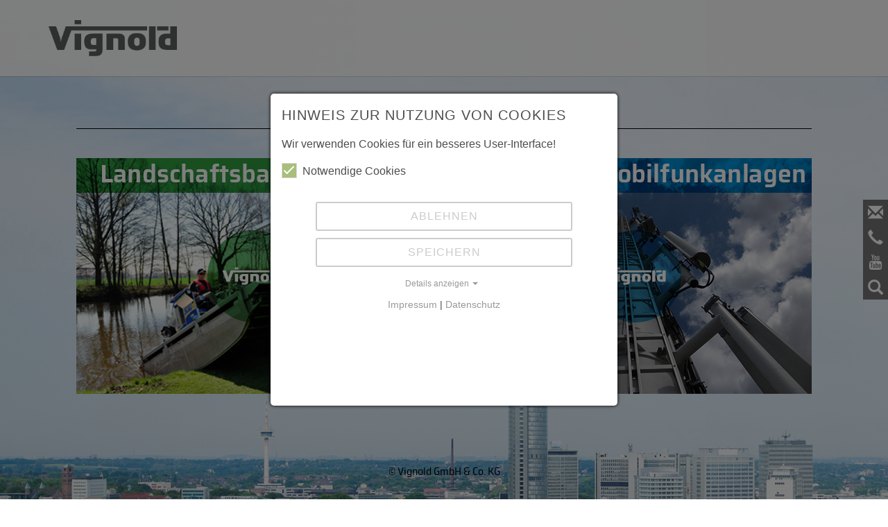

--- FILE ---
content_type: text/html; charset=utf-8
request_url: https://www.vignold.com//
body_size: 4321
content:
<!DOCTYPE html>
<html dir="ltr" lang="de">
<head>

<meta charset="utf-8">
<!-- 
	Based on the TYPO3 Bootstrap Package by Benjamin Kott - https://www.bootstrap-package.com/

	This website is powered by TYPO3 - inspiring people to share!
	TYPO3 is a free open source Content Management Framework initially created by Kasper Skaarhoj and licensed under GNU/GPL.
	TYPO3 is copyright 1998-2026 of Kasper Skaarhoj. Extensions are copyright of their respective owners.
	Information and contribution at https://typo3.org/
-->


<link rel="icon" href="/fileadmin/favicon_neutral.ico" type="image/vnd.microsoft.icon">
<title>Home</title>
<meta http-equiv="x-ua-compatible" content="IE=edge" />
<meta name="generator" content="TYPO3 CMS" />
<meta name="viewport" content="width=device-width, initial-scale=1, minimum-scale=1" />
<meta name="robots" content="index,follow" />
<meta name="twitter:card" content="summary" />
<meta name="apple-mobile-web-app-capable" content="no" />
<meta name="google" content="notranslate" />

<link rel="stylesheet" href="https://fonts.googleapis.com/css?display=swap&amp;family=Source Sans Pro:300,400,700" media="all">
<link rel="stylesheet" href="/typo3conf/ext/bootstrap_package/Resources/Public/Fonts/bootstrappackageicon.min.css?1650636052" media="all">
<link rel="stylesheet" href="/typo3temp/assets/bootstrappackage/css/theme-132509cf0f836df36614da2bbae5bde791f5512a8e23e59067aff1e445b99e12.css?1670335752" media="all">
<link rel="stylesheet" href="https://vignold.com/fileadmin/bootstrap/Resources/Public/Css/customswitch.css" media="all">
<link rel="stylesheet" href="fileadmin/scripts/ssk/css/social-share-kit.css?1670261905" media="all">
<link rel="stylesheet" href="/typo3conf/ext/mindshape_cookie_consent/Resources/Public/Stylesheet/cookie_consent.css?1652883316" media="all">


<script src="/typo3conf/ext/bootstrap_package/Resources/Public/Contrib/modernizr/modernizr.min.js?1650636052" async="async"></script>



<link rel="canonical" href="/"/>

<script data-ignore="1">const cookieConsentConfiguration = JSON.parse('{"cookieName":"cookie_consent","expiryDays":365,"hideOnInit":false,"pushConsentToTagManager":false,"lazyloading":false,"lazyloadingTimeout":120,"containerId":"cookie-consent"}');</script>
<!-- This site is optimized with the Yoast SEO for TYPO3 plugin - https://yoast.com/typo3-extensions-seo/ -->
<script type="application/ld+json">[{"@context":"https:\/\/www.schema.org","@type":"WebSite","url":"\/","name":"Home"},{"@context":"https:\/\/www.schema.org","@type":"BreadcrumbList","itemListElement":[{"@type":"ListItem","position":1,"item":{"@id":"\/","name":"Home"}}]}]</script>
</head>
<body id="p1" class="page-1 pagelevel-0 language-0 backendlayout-default layout-default">

<div id="top 124"></div><div class="body-bg body-bg-top"><a class="visually-hidden-focusable" href="#page-content"><span>Zum Hauptinhalt springen</span></a><header id="page-header" class="bp-page-header navbar navbar-mainnavigation navbar-default navbar-has-image navbar-top navbar-fixed-top"><div class="container"><a class="navbar-brand navbar-brand-image" href="/"><img class="navbar-brand-logo-normal" src="/fileadmin/images/vignold_logo_neutral.png" alt="Vignold GmbH &amp; Co. KG" height="56" width="199"><img class="navbar-brand-logo-inverted" src="/typo3conf/ext/bootstrap_package/Resources/Public/Images/BootstrapPackageInverted.svg" alt="Vignold GmbH &amp; Co. KG" height="56" width="199"></a></div></header><div id="page-content" class="bp-page-content main-section"><!--TYPO3SEARCH_begin--><div class="section section-default"><div id="c1" class="frame frame-size-default frame-default frame-type-header frame-layout-default frame-background-none frame-no-backgroundimage frame-space-before-none frame-space-after-none"><div class="frame-group-container"><div class="frame-group-inner"><div class="frame-container frame-container-default"><div class="frame-inner"><header class="frame-header"><h2 class="element-header text-center"><span>Ein Unternehmen - zwei Tätigkeitsfelder</span></h2></header></div></div></div></div></div><div id="c5" class="frame frame-size-default frame-default frame-type-container_2_columns frame-layout-default frame-background-none frame-no-backgroundimage frame-space-before-none frame-space-after-none"><div class="frame-group-container"><div class="frame-group-inner"><div class="frame-container frame-container-default"><div class="frame-inner"><div class="contentcontainer" data-container-identifier="container_2_columns"><div class="contentcontainer-column" data-container-column="left"><div id="c6" class="frame frame-size-default frame-default frame-type-image frame-layout-default frame-background-none frame-no-backgroundimage frame-space-before-none frame-space-after-none"><div class="frame-group-container"><div class="frame-group-inner"><div class="frame-container frame-container-default"><div class="frame-inner"><div class="gallery-row"><div class="gallery-item gallery-item-size-1"><figure class="image"><a href="/landschaftsbau"><picture><source data-variant="default" data-maxwidth="620" media="(min-width: 1400px)" srcset="/fileadmin/images/Startbilder/startbild_weiche_landschaftsbau.jpg 1x"><source data-variant="xlarge" data-maxwidth="530" media="(min-width: 1200px)" srcset="/fileadmin/images/Startbilder/startbild_weiche_landschaftsbau.jpg 1x"><source data-variant="large" data-maxwidth="440" media="(min-width: 992px)" srcset="/fileadmin/_processed_/3/6/csm_startbild_weiche_landschaftsbau_db23c2341d.jpg 1x"><source data-variant="medium" data-maxwidth="320" media="(min-width: 768px)" srcset="/fileadmin/_processed_/3/6/csm_startbild_weiche_landschaftsbau_4ab61105f4.jpg 1x"><source data-variant="small" data-maxwidth="500" media="(min-width: 576px)" srcset="/fileadmin/_processed_/3/6/csm_startbild_weiche_landschaftsbau_5456797673.jpg 1x"><source data-variant="extrasmall" data-maxwidth="374"  srcset="/fileadmin/_processed_/3/6/csm_startbild_weiche_landschaftsbau_1ec446245a.jpg 1x"><img loading="lazy" src="/fileadmin/_processed_/3/6/csm_startbild_weiche_landschaftsbau_500f67a184.jpg" width="620" height="414" intrinsicsize="620x414" title="" alt=""></picture></a></figure></div></div></div></div></div></div></div></div><div class="contentcontainer-column" data-container-column="right"><div id="c7" class="frame frame-size-default frame-default frame-type-image frame-layout-default frame-background-none frame-no-backgroundimage frame-space-before-none frame-space-after-none"><div class="frame-group-container"><div class="frame-group-inner"><div class="frame-container frame-container-default"><div class="frame-inner"><div class="gallery-row"><div class="gallery-item gallery-item-size-1"><figure class="image"><a href="/mobilfunk"><picture><source data-variant="default" data-maxwidth="620" media="(min-width: 1400px)" srcset="/fileadmin/images/Startbilder/startbild_weiche_mobilfunk.jpg 1x"><source data-variant="xlarge" data-maxwidth="530" media="(min-width: 1200px)" srcset="/fileadmin/images/Startbilder/startbild_weiche_mobilfunk.jpg 1x"><source data-variant="large" data-maxwidth="440" media="(min-width: 992px)" srcset="/fileadmin/_processed_/4/a/csm_startbild_weiche_mobilfunk_a443b76798.jpg 1x"><source data-variant="medium" data-maxwidth="320" media="(min-width: 768px)" srcset="/fileadmin/_processed_/4/a/csm_startbild_weiche_mobilfunk_d74d50dbce.jpg 1x"><source data-variant="small" data-maxwidth="500" media="(min-width: 576px)" srcset="/fileadmin/_processed_/4/a/csm_startbild_weiche_mobilfunk_410be8bb7c.jpg 1x"><source data-variant="extrasmall" data-maxwidth="374"  srcset="/fileadmin/_processed_/4/a/csm_startbild_weiche_mobilfunk_7bfd84f280.jpg 1x"><img loading="lazy" src="/fileadmin/_processed_/4/a/csm_startbild_weiche_mobilfunk_d1917a2015.jpg" width="620" height="414" intrinsicsize="620x414" title="" alt=""></picture></a></figure></div></div></div></div></div></div></div></div></div></div></div></div></div></div></div><!--TYPO3SEARCH_end--></div><footer id="page-footer" class="bp-page-footer"><section class="section footer-section footer-section-content"><div class="container"><div class="section-row"><div class="section-column footer-section-content-column footer-section-content-column-left"></div><div class="section-column footer-section-content-column footer-section-content-column-middle"></div><div class="section-column footer-section-content-column footer-section-content-column-right"></div></div></div></section><section class="section footer-section footer-section-meta"><div class="frame frame-background-none frame-space-before-none frame-space-after-none"><div class="frame-group-container"><div class="frame-group-inner"><div class="frame-container"><div class="frame-inner"><div class="footer-meta"></div><div class="footer-copyright"><p>© Vignold GmbH &amp; Co. KG</p></div><div class="footer-sociallinks"><div class="sociallinks"><ul class="sociallinks-list"></ul></div></div></div></div></div></div></div></section></footer><a class="scroll-top" title="Nach oben rollen" href="#top"><span class="scroll-top-icon"></span></a><div class="ssk-sticky ssk-center ssk-right ssk-grayscale"><a href="mailto:info@vignold.com" class="ssk ssk"><span class="glyphicon glyphicon-envelope"></span></a><a href="tel:+49201871170" class="ssk ssk-telephone"><span class="glyphicon glyphicon-earphone"></span></a><a href="https://www.youtube.com/@vignold2836" target="_blank" class="ssk ssk-youtube"></a><a href="/landschaftsbau-start/suche" class="ssk"><span class="glyphicon glyphicon-search"></span></a></div><!-- Social Share Kit JS --><script type="text/javascript" src="/fileadmin/scripts/ssk/js/social-share-kit.js"></script><script type="text/javascript">
			SocialShareKit.init();
			</script></div>

?subject=Mail from our Website<!-- Matomo -->
<script type="text/javascript">
  var _paq = window._paq = window._paq || [];
  /* tracker methods like "setCustomDimension" should be called before "trackPageView" */
  _paq.push(['trackPageView']);
  _paq.push(['enableLinkTracking']);
  (function() {
    var u="//matomo.sk-datentechnik.com/";
    _paq.push(['setTrackerUrl', u+'matomo.php']);
    _paq.push(['setSiteId', '1']);
    var d=document, g=d.createElement('script'), s=d.getElementsByTagName('script')[0];
    g.type='text/javascript'; g.async=true; g.src=u+'matomo.js'; s.parentNode.insertBefore(g,s);
  })();
</script>
<!-- End Matomo Code -->
<script src="/typo3conf/ext/bootstrap_package/Resources/Public/Contrib/jquery/jquery.min.js?1650636052"></script>
<script src="/typo3conf/ext/bootstrap_package/Resources/Public/Contrib/popper-core/popper.min.js?1650636052"></script>
<script src="/typo3conf/ext/bootstrap_package/Resources/Public/Contrib/bootstrap5/js/bootstrap.min.js?1650636052"></script>
<script src="/typo3conf/ext/bootstrap_package/Resources/Public/Contrib/photoswipe/photoswipe.min.js?1650636052"></script>
<script src="/typo3conf/ext/bootstrap_package/Resources/Public/Contrib/photoswipe/photoswipe-ui-default.min.js?1650636052"></script>
<script src="/typo3conf/ext/bootstrap_package/Resources/Public/JavaScript/Dist/bootstrap.accordion.min.js?1650636052"></script>
<script src="/typo3conf/ext/bootstrap_package/Resources/Public/JavaScript/Dist/bootstrap.popover.min.js?1650636052"></script>
<script src="/typo3conf/ext/bootstrap_package/Resources/Public/JavaScript/Dist/bootstrap.stickyheader.min.js?1650636052"></script>
<script src="/typo3conf/ext/bootstrap_package/Resources/Public/JavaScript/Dist/bootstrap.smoothscroll.min.js?1650636052"></script>
<script src="/typo3conf/ext/bootstrap_package/Resources/Public/JavaScript/Dist/bootstrap.lightbox.min.js?1650636052"></script>
<script src="/typo3conf/ext/bootstrap_package/Resources/Public/JavaScript/Dist/bootstrap.navbar.min.js?1650636052"></script>
<script src="/typo3conf/ext/mindshape_cookie_consent/Resources/Public/JavaScript/cookie_consent.js?1652883316" type="text/javascript"></script>
<script src="/typo3conf/ext/form_crshield/Resources/Public/JavaScript/FormCrShield.js?1675688334"></script>

<div id="cookie-consent" class="cookie-consent-container" style="display: none;">
    <div class="consent-modal">
    
      <strong class="cookie-headline">Hinweis zur Nutzung von Cookies</strong>
    
    <div class="hint"><p>Wir verwenden Cookies für ein besseres User-Interface!</p></div>

    

  <form autocomplete="off" action="/?tx_mindshapecookieconsent_consent%5Baction%5D=consent&amp;tx_mindshapecookieconsent_consent%5Bcontroller%5D=Consent&amp;type=8641&amp;cHash=902972d38f86144cc4df775ea1451ae7" method="post">
<div>
<input type="hidden" name="tx_mindshapecookieconsent_consent[__referrer][@extension]" value="" />
<input type="hidden" name="tx_mindshapecookieconsent_consent[__referrer][@controller]" value="Standard" />
<input type="hidden" name="tx_mindshapecookieconsent_consent[__referrer][@action]" value="consent/Modal" />
<input type="hidden" name="tx_mindshapecookieconsent_consent[__referrer][arguments]" value="YTowOnt90741b12e1b6f6ab5a5ab7365c1adae90ccd8dbf5" />
<input type="hidden" name="tx_mindshapecookieconsent_consent[__referrer][@request]" value="{&quot;@extension&quot;:null,&quot;@controller&quot;:&quot;Standard&quot;,&quot;@action&quot;:&quot;consent\/Modal&quot;}ef19909e969ef81c974605c5afae3e19e345b2e8" />
<input type="hidden" name="tx_mindshapecookieconsent_consent[__trustedProperties]" value="{&quot;consent&quot;:{&quot;isAjaxRequest&quot;:1,&quot;currentUrl&quot;:1,&quot;deny&quot;:1,&quot;selectAll&quot;:1}}b91c7401ae88c97641067a9441570b53edc3ca16" />
</div>


    <input class="is-ajax" type="hidden" name="tx_mindshapecookieconsent_consent[consent][isAjaxRequest]" value="0" />
    <input type="hidden" name="tx_mindshapecookieconsent_consent[consent][currentUrl]" value="https://vignold-service.com/" />

    

    <ul class="options">
      <li>
        <label for="modal-option-necessary" class="label">
          <input id="modal-option-necessary" class="option-necessary" type="checkbox" checked disabled>
          Notwendige Cookies
          <span class="checkmark"></span>
        </label>
      </li>
      
    </ul>

  

    <div class="buttons text-center">
      

      <button class="deny btn btn--secondary" type="submit" name="tx_mindshapecookieconsent_consent[consent][deny]" value="1">
        Ablehnen
      </button>

      <button class="save btn btn--secondary" type="submit" name="tx_mindshapecookieconsent_consent[consent][selectAll]" value="0">
        Speichern
      </button>
    </div>

    <a href="#" class="show-details text-center">
      <span class="more">Details anzeigen</span>
      <span class="less">Details ausblenden</span>
    </a>

    <div class="details">
      <div class="detail">
        <div class="option-wrapper">
          <strong class="option-headline">Notwendige Cookies</strong>
          <p>Diese Cookies sind für den einwandfreien Betrieb der Site notwendig und können nicht abgeschaltet werden.</p>

          <div class="necessary-cookieoptions">
            
          </div>
        </div>
        

      </div>
    </div>

  </form>

  

  





    <small class="footer-links text-center">
      <a href="/landschaftsbau/kontakt/impressum">Impressum</a>&nbsp;|&nbsp;<a href="/landschaftsbau/datenschutzerklaerung">Datenschutz</a>
    </small>


  </div>
  </div>
</body>
</html>

--- FILE ---
content_type: text/css; charset=utf-8
request_url: https://vignold.com/fileadmin/bootstrap/Resources/Public/Css/customswitch.css
body_size: 1285
content:
/* Zentrales CSS-Stylesheet */
/*@cimport url('https://fonts.googleapis.com/css?family=Saira+Semi+Condensed:400,600');*/

@import url("https://dev.vignold.com/fileadmin/scripts/ssk/css/social-share-kit.css");
/* CSS-Dateien importieren */
/* Basisgestaltung und Layouts */
@import url("layout.css");
/* Navigationen */
/**@import url("navigationmobilfunk.css");
/* Inhalte in main Content */
/**@import url("contentmobilfunk.css");
/* Formulare */
/**@import url("forms.css");
/* Slider */
/**@import url("slider.css");
/* Druckversion */
/*@import url("print.css");*/

#p1 {
/*    background-color: #FFFFFF; */
  background-image: url("/fileadmin/images/Startbilder/essen-skyline-1920px.jpg")!important
  }
  
.fixed-top, .navbar-mainnavigation.navbar-fixed-top {
	opacity: 0.9;
}


.carousel-item {
  background-color: white;
}

.col-xs-1, .col-sm-1, .col-md-1, .col-lg-1, .col-xs-2, .col-sm-2, .col-md-2, .col-lg-2, .col-xs-3, .col-sm-3, .col-md-3, .col-lg-3, .col-xs-4, .col-sm-4, .col-md-4, .col-lg-4, .col-xs-5, .col-sm-5, .col-md-5, .col-lg-5, .col-xs-6, .col-sm-6, .col-md-6, .col-lg-6, .col-xs-7, .col-sm-7, .col-md-7, .col-lg-7, .col-xs-8, .col-sm-8, .col-md-8, .col-lg-8, .col-xs-9, .col-sm-9, .col-md-9, .col-lg-9, .col-xs-10, .col-sm-10, .col-md-10, .col-lg-10, .col-xs-11, .col-sm-11, .col-md-11, .col-lg-11, .col-xs-12, .col-sm-12, .col-md-12, .col-lg-12 {
    padding-left: 0%;
    padding-right: 0%;
  }

/** Typografie ***/
body, .htmlarea-content-body {
   font-family: "Saira Semi Condensed", "Helvetica Neue",Helvetica,Arial,sans-serif;
  xfont-size:100%;
  font-display: swap;
}    
h1, h2, h3, h4, h5, h6, .h1, .h2, .h3, .h4, .h5, .h6 {
    color: #000;
    font-family: "Saira Semi Condensed", "Helvetica Neue",Helvetica,Arial,sans-serif;
  font-display: swap;
  }
h1  {
    color: #fff;
	font-size:1px;
 }  

.dropdown-item.active, .dropdown-item:active,
.dropdown-item.hover, .dropdown-item:hover
 {
  background-color: #329D3F;
  color: white;
}

.carousel {
	margin-left: -20px;
	margin-right: -20px;
	xmax-height: 480px;
	xwidth: auto;
}


/* theme-132509cf0f836df36614da2bbae5bde791f5512a8e23e59067aff1e445b99e12.css | https://dev.vignold.com/typo3temp/assets/bootstrappackage/css/theme-132509cf0f836df36614da2bbae5bde791f5512a8e23e59067aff1e445b99e12.css?1655665347 */

.frame-header {
  /* margin-bottom: 1rem; */
  margin-bottom: 0rem;
}

  h3, .h3 {
    /* font-size: 1.5rem; */
    font-size: 1.25rem;
  }

@font-face {
    font-family:'Saira Semi Condensed';
    font-style: normal;
    font-weight: 400;
    src: 
      url('../Fonts/SairaSemiCondensed-Regular.ttf') format('truetype');
}
@font-face {
    font-family:'Saira Semi Condensed';
    font-style: normal;
    font-weight: 600;
    src: 
      url('../Fonts/SairaSemiCondensed-SemiBold.ttf') format('truetype');
}

@font-face {
    font-family: 'Glyphicons Halflings';
    font-style: normal;
    font-weight: 600;
	src: 
		url('../Fonts/glyphicons-halflings-regular.ttf') format('truetype'); 
    }
	

.glyphicon {
  display: inline-block;
  font-family: 'Glyphicons Halflings';
  font-style: normal;
  font-weight: normal;
  line-height: 1;
}

.glyphicon-search::before {
  content: "\e003";
}

.glyphicon-earphone:before{
	content:"\e182"
}
	
.glyphicon-envelope::before {
  content: "\2709";
}

--- FILE ---
content_type: text/css; charset=utf-8
request_url: https://vignold.com/fileadmin/bootstrap/Resources/Public/Css/layout.css
body_size: 1597
content:
.navbar-mainnavigation .navbar-nav>li>.nav-link:before {
	background-color:#329d3f;
}


/* #### GRUNDLAYOUT / Basics #### */ 

#page-header .container {
  max-width: 1180px;
}
#page-content, .footer-section {
	padding:0;
	display:flex; 
	justify-content: space-around;
}
.section {
	/* display: flex; */
	/* flex-direction: column; */
	/* align-items:center; */
	max-width: 1180px;
	margin-left: auto;
	margin-right:auto;
}
:root {
  --gallery-gap: 0rem !important;
}
.frame-background-primary {
  --frame-background: #329d3f;
}
.frame-background-secondary {
  --frame-background: #d1e7ee;
  color: black;
}
.frame-background-tertiary {
  --frame-background: #009ee3;
  color: black;
}


.navbar-brand {
  order: 2;
}
.navbar-toggler {
  order: 3;
}

p {
	margin-bottom: 0rem;
}

/* #### GRUNDLAYOUT ENDE #### */

/* #### Layout mit Nasen #### */

.grid_2col p {
	font-size: calc(10px + 0.35vw);
	padding: 0.5em 1em;
}
.grid_2col header {
	padding: 0.5em 15px;
}
.grid_2col div[id$="-1"] > div,
.grid_2col div[id$="-2"] > div
{
	height: 100%;
	max-height: 394px;
}
/* Nasen */
.grid_2col .gallery-item-size-6 img
{
	height: 40px;
	width: 40px;
	margin-top: -2em;
}
.grid_2col div[id$="-1"] div > .gallery-item,
.grid_2col div[id$="-2"] div > .gallery-item {
  padding: 0 !important;
}
.grid_2col div[id$="-1"] div > .gallery-item .gallery-row,
.grid_2col div[id$="-2"] div > .gallery-item .gallery-row {
  padding: 0 !important;
}
div.frame-nose-col1 {
	top: calc(-50% - 6em);
	left: calc(100% - 3em);
	height: 100px !important;
}
div.frame-nose-col2 {
	top: calc(-50% - 6em);
	left: calc(0% - 3em);
	height: 100px !important;
}
.nose {
	position: absolute;
	height: 6em;
	width: 6em;
	z-index: 1000;
	border-bottom-left-radius: 4em;
	border-bottom-right-radius: 4em;
	border-top-left-radius: 4em;
	border-top-right-radius: 4em;
}
.nose_green {
	xtop: calc(-50% - 3em);
	xleft: calc(100% - 3em);
	background-color: #329D3F;
}
.nose_blue {
	xtop: calc(-50% - 3em);
	xleft: calc(100% - 3em);
	background-color: #d1e7ee;
}
.nose_mobil {
	background-color: #009ee3;
}

/* #### Layout mit Nasen ENDE ### */

/* ########### FOOTER ############# */
.footer-section {
	background-color: transparent;
}
.footer-section .copyright  {
	text-align:left;
}
.footer-section .frame {
	margin: 0em 2em;
	color: black;
}

.footer-section .textpic-item p,
.footer-section figcaption {
	text-align: center;
}
.footer-section img {
	max-width: 100%;
}
#c48 img, #c49 img, #c359 img, #c360 img {
	padding: 0em 2em;
}
/* ########### FOOTER Ende ######## */

/* theme-132509cf0f836df36614da2bbae5bde791f5512a8e23e59067aff1e445b99e12.css | https://dev.vignold.com/typo3temp/assets/bootstrappackage/css/theme-132509cf0f836df36614da2bbae5bde791f5512a8e23e59067aff1e445b99e12.css?1655665347 */

.carousel-fullscreen .item {
  	xxheight: unset;
}


.grid_2col .frame a[class=""], .grid_2col .frame a:not([class]) {
	color: #fff !Important;
}
.frame a[class=""], .frame a:not([class]) {
	color: #4d87c7 !Important;
}

.frame a:hover, .frame a:focus {
	background-color: #4d87c7;
	color: #fff !important
;
	text-decoration: none;
}
.filelink-item:nth-child(2n) {
	background-color: #f5f5f5;
}

@media (min-width: 992px) {
  .navbar-mainnavigation > .navbar-nav:last-child, .navbar-mainnavigation > .container > .collapse > .navbar-nav:last-child, .navbar-mainnavigation > .container-fluid > .collapse > .navbar-nav:last-child, .navbar-mainnavigation > .container-sm > .collapse > .navbar-nav:last-child, .navbar-mainnavigation > .container-md > .collapse > .navbar-nav:last-child, .navbar-mainnavigation > .container-lg > .collapse > .navbar-nav:last-child, .navbar-mainnavigation > .container-xl > .collapse > .navbar-nav:last-child, .navbar-mainnavigation > .container-xxl > .collapse > .navbar-nav:last-child {
	margin-left: 0px;
  }
	.grid_2col div[id$="-1"],
	.grid_2col div[id$="-2"]
	{
		height: 394px;
	}
	.grid_2col div[id$="-1"] .frame-type-textpic,
	.grid_2col div[id$="-2"] .frame-type-textpic
	{
		height: 394px;
	}
	.grid_2col div[id$="-1"],
	.grid_2col div[id$="-2"]
	{
		max-height: 394px;
	}
	.grid_2col div[id$="-1"] div.frame-group-container 
	{
		margin-left: 18px;
	}
	.grid_2col div[id$="-2"] div.frame-group-container 
	{
		margin-right: 18px;
	}
}
@media (min-width: 768px) {
	.footer-section .row {
		height: calc(150px + 6vw);
		font-size: calc(9px + 0.25vw);
		line-height: calc(9px + 0.35vw);
	}
}

.navbar-mainnavigation .nav-link-icon, .navbar-mainnavigation .nav-link-text {
  text-transform: uppercase;
  font-weight: bold;
  font-size: 16px;
}


@media (min-width: 1200px) {
  h2, .h2 {
    font-weight: bold;
    border-bottom: 1px solid #000;
  }
  h3, .h3
 {
    font-weight: bold;
    border-bottom: 1px solid #000;
  }
}


/* theme-132509cf0f836df36614da2bbae5bde791f5512a8e23e59067aff1e445b99e12.css | https://dev.vignold.com/typo3temp/assets/bootstrappackage/css/theme-132509cf0f836df36614da2bbae5bde791f5512a8e23e59067aff1e445b99e12.css?1655555800 */
@media (max-width: 1199px) {
	figure img, figure picture {
		max-width: unset;
	}

	.gallery-item img, .gallery-item picture {
		width: auto;
		height:100%;
	}
}
@media (max-width: 991px) {
	.carousel {
		xmax-height: 360px !important;
	}
	.nose {
		display: none;
	}
	div.frame-nose-col1, div.frame-nose-col2 {
		display: none;
	}

}

@media (max-width: 766px) {
	.gallery-item img, .gallery-item picture {
		width: 100%;
		height:auto;
	}
}

--- FILE ---
content_type: application/javascript; charset=utf-8
request_url: https://www.vignold.com/typo3conf/ext/form_crshield/Resources/Public/JavaScript/FormCrShield.js?1675688334
body_size: 552
content:
/**
 * Required JavaScript for challenge/response spam protection
 */
document.addEventListener('DOMContentLoaded', function () {
  let elements = document.querySelectorAll('[data-cr-challenge]');
  if (typeof elements === 'undefined' || elements === null || elements.length === 0) {
    return;
  }

  let elementsArray = [...elements];
  elementsArray.forEach(element => {
    let challengeString = atob(element.getAttribute('data-cr-challenge'));
    let [exp,challenge] = challengeString.split('|');
    let delay = element.dataset.crDelay;

    // ROT13 the challenge - source: https://stackoverflow.com/a/617685/1744743
    let response = challenge.replace(/[a-zA-Z]/g, function (c) {
      return String.fromCharCode((c <= 'Z' ? 90 : 122) >= (c = c.charCodeAt(0) + 13) ? c : c - 26);
    });

    // Set calculated response after defined amount of seconds
    setTimeout(() => {
      element.value = btoa(exp + '|' + response)
    }, delay * 1000)
  });
});